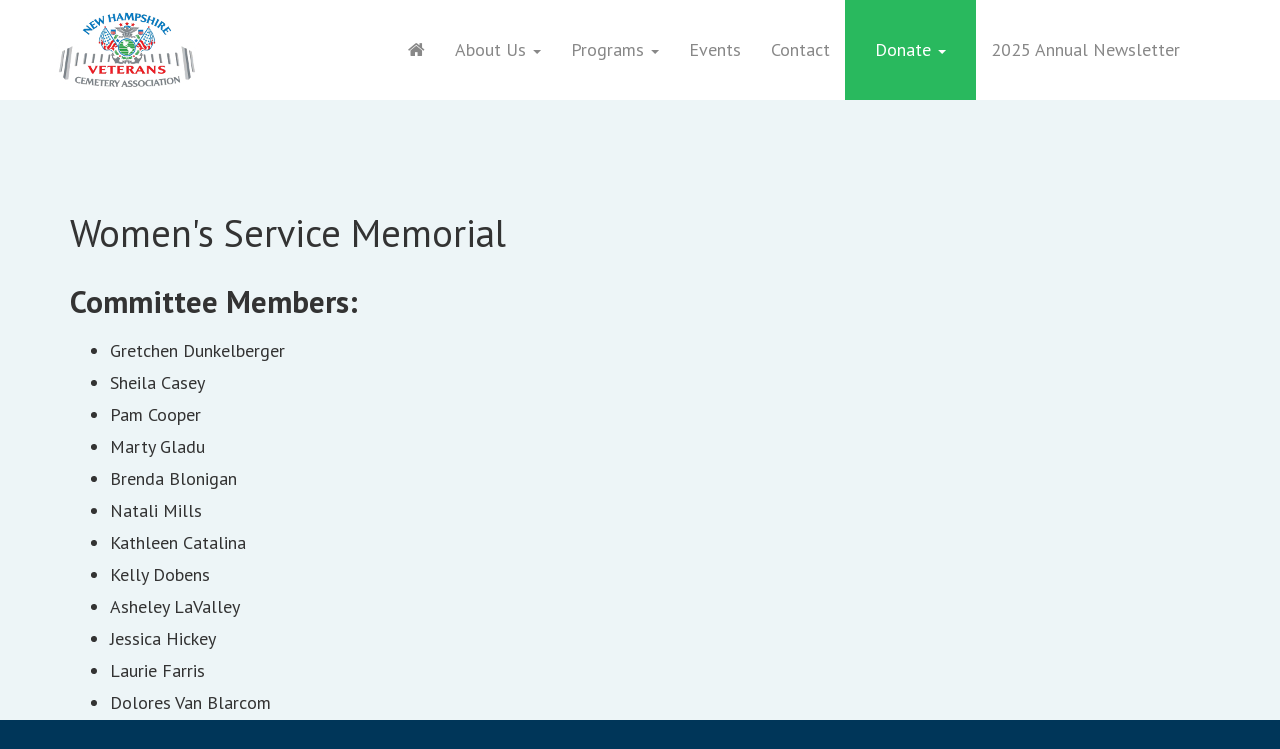

--- FILE ---
content_type: text/html; charset=utf-8
request_url: https://www.nhvca.org/donate/womens-service-memorial
body_size: 6462
content:
<!DOCTYPE html>
<html lang="en" dir="ltr">
<head>
  <link rel="profile" href="http://www.w3.org/1999/xhtml/vocab" />
  <meta name="viewport" content="width=device-width, initial-scale=1.0">
  <meta http-equiv="Content-Type" content="text/html; charset=utf-8" />
<link rel="shortcut icon" href="https://www.nhvca.org/sites/all/themes/nhvca/favicon.ico" type="image/vnd.microsoft.icon" />
<meta name="generator" content="Drupal 7 (http://drupal.org)" />
<link rel="canonical" href="https://www.nhvca.org/donate/womens-service-memorial" />
<link rel="shortlink" href="https://www.nhvca.org/node/109" />
  <title>Women's Service Memorial | New Hampshire Veterans Cemetery Association</title>
  <link type="text/css" rel="stylesheet" href="https://www.nhvca.org/sites/default/files/css/css_lQaZfjVpwP_oGNqdtWCSpJT1EMqXdMiU84ekLLxQnc4.css" media="all" />
<link type="text/css" rel="stylesheet" href="https://www.nhvca.org/sites/default/files/css/css_ZvVoduoypAa0vlFI1B5_8UaSx7Kd6lu--0gdM83Qtvs.css" media="all" />
<link type="text/css" rel="stylesheet" href="https://www.nhvca.org/sites/default/files/css/css__tUfqoxMdCTY4I4gKD5EjlaHx_yVuvOmSTJ2BHfdx8U.css" media="all" />
<link type="text/css" rel="stylesheet" href="https://www.nhvca.org/sites/default/files/css/css_J2O5QBL2mAmf5rNd7P6AtHUX8DY5qd38EDdx8OUzq30.css" media="all" />
<link type="text/css" rel="stylesheet" href="https://www.nhvca.org/sites/default/files/css/css_83jUltUwW1vMKGUF-0h0btgIbyyqgDpmWxQqDHGGKm4.css" media="all" />
  <!-- HTML5 element support for IE6-8 -->
  <!--[if lt IE 9]>
    <script src="https://cdn.jsdelivr.net/html5shiv/3.7.3/html5shiv-printshiv.min.js"></script>
  <![endif]-->
  <script src="//code.jquery.com/jquery-1.10.2.min.js"></script>
<script>window.jQuery || document.write("<script src='/sites/all/modules/contrib/jquery_update/replace/jquery/1.10/jquery.min.js'>\x3C/script>")</script>
<script src="https://www.nhvca.org/sites/default/files/js/js_38VWQ3jjQx0wRFj7gkntZr077GgJoGn5nv3v05IeLLo.js"></script>
<script src="//code.jquery.com/ui/1.10.2/jquery-ui.min.js"></script>
<script>window.jQuery.ui || document.write("<script src='/sites/all/modules/contrib/jquery_update/replace/ui/ui/minified/jquery-ui.min.js'>\x3C/script>")</script>
<script src="https://www.nhvca.org/sites/default/files/js/js_jpArH8ri_qrlYa-s5pmmrlhrAxfj8lCtED2Q5Ycp5K0.js"></script>
<script src="//cdnjs.cloudflare.com/ajax/libs/jquery-browser/0.0.7/jquery.browser.min.js"></script>
<script src="https://www.nhvca.org/sites/default/files/js/js_59JmQ4nel-JLe6R7iJGfkfg7WR3FzhWKdLSziQrK4u4.js"></script>
<script src="https://www.googletagmanager.com/gtag/js?id=G-NJ8J0VMSKK"></script>
<script>window.dataLayer = window.dataLayer || [];function gtag(){dataLayer.push(arguments)};gtag("js", new Date());gtag("set", "developer_id.dMDhkMT", true);gtag("config", "G-NJ8J0VMSKK", {"groups":"default","anonymize_ip":true});</script>
<script src="https://www.nhvca.org/sites/default/files/js/js_2vOiMWT0yKRU5hc9iWlzMa6eD41cU5Bze8WRNve3_n4.js"></script>
<script>var _paq = _paq || [];(function(){var u=(("https:" == document.location.protocol) ? "https://piwik.carnevale.cloud/" : "http://piwik.carnevale.cloud/");_paq.push(["setSiteId", "15"]);_paq.push(["setTrackerUrl", u+"piwik.php"]);_paq.push(["setDoNotTrack", 1]);_paq.push(["trackPageView"]);_paq.push(["setIgnoreClasses", ["no-tracking","colorbox"]]);_paq.push(["enableLinkTracking"]);var d=document,g=d.createElement("script"),s=d.getElementsByTagName("script")[0];g.type="text/javascript";g.defer=true;g.async=true;g.src=u+"piwik.js";s.parentNode.insertBefore(g,s);})();</script>
<script src="//cdnjs.cloudflare.com/ajax/libs/twitter-bootstrap/3.3.2/js/bootstrap.min.js"></script>
<script src="https://www.nhvca.org/sites/default/files/js/js_I4Dm4DCOArdgr4hkCjy79HUO__QMNllf6LK4aHJBkuw.js"></script>
<script src="https://www.nhvca.org/sites/default/files/js/js_3JKoqpFq0jpxt3d1d17LQQMh4cbMe33DC6bJplpXUYo.js"></script>
<script>jQuery.extend(Drupal.settings, {"basePath":"\/","pathPrefix":"","ajaxPageState":{"theme":"nhvca","theme_token":"cCqTmuCiUBNiVYRqUdscaU4QD7nVjLZuxPkcMpWrars","jquery_version":"1.10","js":{"sites\/all\/themes\/bootstrap\/js\/bootstrap.js":1,"\/\/code.jquery.com\/jquery-1.10.2.min.js":1,"0":1,"misc\/jquery-extend-3.4.0.js":1,"misc\/jquery-html-prefilter-3.5.0-backport.js":1,"misc\/jquery.once.js":1,"misc\/drupal.js":1,"\/\/code.jquery.com\/ui\/1.10.2\/jquery-ui.min.js":1,"1":1,"profiles\/commerce_kickstart\/libraries\/chosen\/chosen.jquery.min.js":1,"profiles\/commerce_kickstart\/libraries\/jquery_expander\/jquery.expander.min.js":1,"sites\/all\/modules\/contrib\/jquery_update\/replace\/ui\/external\/jquery.cookie.js":1,"sites\/all\/modules\/contrib\/jquery_update\/replace\/misc\/jquery.form.min.js":1,"misc\/states.js":1,"misc\/ajax.js":1,"sites\/all\/modules\/contrib\/jquery_update\/js\/jquery_update.js":1,"\/\/cdnjs.cloudflare.com\/ajax\/libs\/jquery-browser\/0.0.7\/jquery.browser.min.js":1,"sites\/all\/modules\/contrib\/linkit\/js\/linkit.js":1,"sites\/all\/themes\/bootstrap\/js\/misc\/_progress.js":1,"sites\/all\/modules\/contrib\/linkit\/editors\/ckeditor\/linkitDialog.js":1,"sites\/all\/modules\/google_analytics\/googleanalytics.js":1,"https:\/\/www.googletagmanager.com\/gtag\/js?id=G-NJ8J0VMSKK":1,"2":1,"sites\/all\/modules\/contrib\/piwik\/piwik.js":1,"3":1,"\/\/cdnjs.cloudflare.com\/ajax\/libs\/twitter-bootstrap\/3.3.2\/js\/bootstrap.min.js":1,"misc\/textarea.js":1,"sites\/all\/modules\/contrib\/field_group\/field_group.js":1,"profiles\/commerce_kickstart\/modules\/commerce_kickstart\/commerce_kickstart_product_ui\/commerce_kickstart_product_ui.js":1,"sites\/all\/modules\/contrib\/conditional_fields\/js\/conditional_fields.js":1,"profiles\/commerce_kickstart\/modules\/contrib\/views\/js\/base.js":1,"profiles\/commerce_kickstart\/modules\/contrib\/views\/js\/ajax_view.js":1,"profiles\/commerce_kickstart\/modules\/contrib\/chosen\/chosen.js":1,"sites\/all\/themes\/nhvca\/lib\/parallax.js\/parallax.min.js":1,"sites\/all\/themes\/nhvca\/js\/nhvca.js":1,"sites\/all\/themes\/bootstrap\/js\/modules\/views\/js\/ajax_view.js":1,"sites\/all\/themes\/bootstrap\/js\/misc\/ajax.js":1,"sites\/all\/themes\/bootstrap\/js\/misc\/states.js":1},"css":{"modules\/system\/system.base.css":1,"misc\/ui\/jquery.ui.core.css":1,"misc\/ui\/jquery.ui.theme.css":1,"misc\/ui\/jquery.ui.button.css":1,"misc\/ui\/jquery.ui.resizable.css":1,"misc\/ui\/jquery.ui.dialog.css":1,"profiles\/commerce_kickstart\/libraries\/chosen\/chosen.css":1,"profiles\/commerce_kickstart\/modules\/contrib\/chosen\/css\/chosen-drupal.css":1,"profiles\/commerce_kickstart\/libraries\/jquery_ui_spinner\/ui.spinner.css":1,"profiles\/commerce_kickstart\/modules\/contrib\/date\/date_api\/date.css":1,"profiles\/commerce_kickstart\/modules\/contrib\/date\/date_popup\/themes\/datepicker.1.7.css":1,"profiles\/commerce_kickstart\/modules\/contrib\/date\/date_repeat_field\/date_repeat_field.css":1,"modules\/field\/theme\/field.css":1,"sites\/all\/modules\/contrib\/logintoboggan\/logintoboggan.css":1,"modules\/node\/node.css":1,"profiles\/commerce_kickstart\/modules\/contrib\/views\/css\/views.css":1,"sites\/all\/modules\/contrib\/ckeditor\/css\/ckeditor.css":1,"profiles\/commerce_kickstart\/modules\/contrib\/ctools\/css\/ctools.css":1,"sites\/all\/libraries\/fontawesome\/css\/font-awesome.css":1,"profiles\/commerce_kickstart\/modules\/contrib\/commerce\/modules\/price\/theme\/commerce_price.theme.css":1,"sites\/all\/modules\/contrib\/field_group\/field_group.field_ui.css":1,"sites\/all\/modules\/contrib\/ds\/layouts\/ds_2col\/ds_2col.css":1,"sites\/all\/themes\/nhvca\/less\/style.less":1}},"linkit":{"autocompletePath":"https:\/\/www.nhvca.org\/linkit\/autocomplete\/___profile___?s=","dashboardPath":"\/linkit\/dashboard\/","currentInstance":{}},"googleanalytics":{"account":["G-NJ8J0VMSKK"],"trackOutbound":1,"trackMailto":1,"trackDownload":1,"trackDownloadExtensions":"7z|aac|arc|arj|asf|asx|avi|bin|csv|doc(x|m)?|dot(x|m)?|exe|flv|gif|gz|gzip|hqx|jar|jpe?g|js|mp(2|3|4|e?g)|mov(ie)?|msi|msp|pdf|phps|png|ppt(x|m)?|pot(x|m)?|pps(x|m)?|ppam|sld(x|m)?|thmx|qtm?|ra(m|r)?|sea|sit|tar|tgz|torrent|txt|wav|wma|wmv|wpd|xls(x|m|b)?|xlt(x|m)|xlam|xml|z|zip"},"piwik":{"trackMailto":1},"chosen":{"selector":".view-filters .views-exposed-form select","minimum_single":0,"minimum_multiple":0,"minimum_width":200,"options":{"allow_single_deselect":false,"disable_search":false,"disable_search_threshold":0,"search_contains":true,"placeholder_text_multiple":"Choose some options","placeholder_text_single":"Choose an option","no_results_text":"No results match","inherit_select_classes":true}},"states":{"#edit-line-item-fields-field-in-memory-of":{"visible":{"[name=\u0022line_item_fields[field_in_of_switch][und]\u0022]":{"value":"memory"}}},"#edit-line-item-fields-field-in-honor-of":{"visible":{"[name=\u0022line_item_fields[field_in_of_switch][und]\u0022]":{"value":"honor"}}},"#edit-line-item-fields-field-familys-name":{"visible":{"[name=\u0022line_item_fields[field_family_notification][und]\u0022]":{"checked":true}}},"#edit-line-item-fields-field-familys-address":{"visible":{"[name=\u0022line_item_fields[field_family_notification][und]\u0022]":{"checked":true}}}},"field_group":{"div":"form"},"conditionalFields":{"effects":{"#edit-line-item-fields":{"effect":"fade","options":{"speed":400}}}},"urlIsAjaxTrusted":{"\/donate\/womens-service-memorial":true,"\/views\/ajax":true},"views":{"ajax_path":"\/views\/ajax","ajaxViews":{"views_dom_id:f5689843d0f1a3208a09598963eb8521":{"view_name":"events_front_block","view_display_id":"block","view_args":"","view_path":"node\/109","view_base_path":null,"view_dom_id":"f5689843d0f1a3208a09598963eb8521","pager_element":0}}},"bootstrap":{"anchorsFix":1,"anchorsSmoothScrolling":1,"formHasError":1,"popoverEnabled":1,"popoverOptions":{"animation":1,"html":0,"placement":"right","selector":"","trigger":"click","triggerAutoclose":1,"title":"","content":"","delay":0,"container":"body"},"tooltipEnabled":1,"tooltipOptions":{"animation":1,"html":0,"placement":"auto left","selector":"","trigger":"hover focus","delay":0,"container":"body"}}});</script>
</head>
<body class="html not-front not-logged-in no-sidebars page-node page-node- page-node-109 node-type-donation">
  <div id="skip-link">
    <a href="#main-content" class="element-invisible element-focusable">Skip to main content</a>
  </div>
    <nav class="navbar navbar-default" role="banner">
  <div class="container">
    <div class="navbar-header">

      <a class="navbar-brand" href="/">
        <img src="/sites/all/themes/nhvca/images/logo.jpg" alt="New Hampshire Veterans Cemetery Association" />
      </a>

      <!-- .btn-navbar is used as the toggle for collapsed navbar content -->
      <button type="button" class="navbar-toggle" data-toggle="collapse" data-target=".navbar-collapse">
        <span class="sr-only">Toggle navigation</span>
        <span class="icon-bar"></span>
        <span class="icon-bar"></span>
        <span class="icon-bar"></span>
      </button>
    </div>

          <div class="navbar-collapse collapse">
        <nav role="navigation">
                      <ul class="menu nav navbar-nav"><li class="first leaf"><a href="/" title="Home" class="nhvca-tooltip"><i class="fa fa-home" aria-hidden="true"></i><span class="visible-sm">Home</span></a></li>
<li class="expanded dropdown"><a href="/about-us" class="dropdown-toggle" data-toggle="dropdown">About Us <span class="caret"></span></a><ul class="dropdown-menu"><li class="first leaf"><a href="/about-nhvca">Our History</a></li>
<li class="leaf"><a href="/nhvca-financials">NHVCA Financials</a></li>
<li class="leaf"><a href="/board-directors">NHVCA Board of Directors</a></li>
<li class="leaf"><a href="/nhvca-advisory-board">NHVCA Advisory Board</a></li>
<li class="last leaf"><a href="/nhvca-alumni-team">NHVCA Alumni Team</a></li>
</ul></li>
<li class="expanded dropdown"><a href="/" class="dropdown-toggle" data-toggle="dropdown">Programs <span class="caret"></span></a><ul class="dropdown-menu"><li class="first leaf"><a href="/cemetery-program">Cemetery Program</a></li>
<li class="last collapsed"><a href="/education">Education</a></li>
</ul></li>
<li class="leaf"><a href="/events">Events</a></li>
<li class="leaf"><a href="https://docs.google.com/forms/d/e/1FAIpQLScHWY2clDPNAlWxRmFbjw_6RefEbvm99MDmgZmxj5Y7RMr6hw/viewform?usp=dialog">Contact</a></li>
<li class="expanded active-trail active dropdown"><a href="http://nhvca.org/annualgiving" title="Select your gift option from the menu below" id="nhvca-donate-button" class="active-trail dropdown-toggle" data-toggle="dropdown">Donate <span class="caret"></span></a><ul class="dropdown-menu"><li class="first leaf"><a href="/donate/general-donation" title="Make a cash or credit card donation">General Donation</a></li>
<li class="leaf"><a href="/donate/memorial-brick-donation" title="Purchase a memorial brick, paver or granite bench">Brick Donation</a></li>
<li class="leaf"><a href="/donate/6-x-9-paver">6” x 9” Paver</a></li>
<li class="leaf"><a href="/donate/12-x-12-paver">12” x 12” Paver</a></li>
<li class="leaf"><a href="/donate/granite-bench">Granite Bench</a></li>
<li class="collapsed"><a href="/donate/veterans-heritage-learning-center" title="Veterans Heritage Learning Center">Veterans Learning Center</a></li>
<li class="leaf"><a href="https://secure.lglforms.com/form_engine/s/63eH606y1Jy2FDmqwugrwQ">25th Anniversary Print</a></li>
<li class="leaf"><a href="/new-hampshire-military-suicide-loss-memorial-monument">NH Military Suicide Loss Memorial</a></li>
<li class="last leaf"><a href="/planned-giving">Planned Giving</a></li>
</ul></li>
<li class="last leaf"><a href="/2025_NHVCA_News">2025 Annual Newsletter</a></li>
</ul>                  </nav>
      </div>
      </div>
</nav>


<div id="nhvca-main">
  <div class="container">

                                            <div class="region region-content">
    <section id="block-system-main" class="block block-system clearfix">

      
  <div  class="ds-1col node node-donation node-product-type node-donation node-product-type-full node-donation-full view-mode-full clearfix">

  
  
  <div class="field-title">
    <h2>Women&#039;s Service Memorial</h2>  </div>

  <script type="text/javascript" src="https://secure.lglforms.com/form_engine/s/V6FLc7uLSYXnSv0JjzZblA.js"></script><p><noscript><a href="https://secure.lglforms.com/form_engine/s/V6FLc7uLSYXnSv0JjzZblA">Make a general donation</a><br /></noscript></p>
<h3><strong>Committee Members:</strong></h3>
<ul>
<li>Gretchen Dunkelberger</li>
<li>Sheila Casey</li>
<li>Pam Cooper</li>
<li>Marty Gladu</li>
<li>Brenda Blonigan </li>
<li>Natali Mills</li>
<li>Kathleen Catalina</li>
<li>Kelly Dobens</li>
<li>Asheley LaValley</li>
<li>Jessica Hickey</li>
<li>Laurie Farris</li>
<li>Dolores Van Blarcom</li>
<li>Denise Raisanen</li>
<li>Susan Cuddy</li>
<li>Mary Licking</li>
<li>Ann Mason</li>
<li>Marie Danielson</li>
<li>Denise Rock-O’Hara</li>
<li>Jessica Lee</li>
</ul>
</div>


</section>
  </div>
    
  </div>
</div>

<div id="nhvca-postscript">
  <div class="container">
            <div class="region region-postscript">
    <section id="block-bean-about-nhvca" class="block block-bean clearfix">

      
  <div class="nhvca-postscript-block">

  
  
      
  <i class="fa fa-star" aria-hidden="true"></i>  
  <h2>About NHVCA</h2>

      
  <div class="field-body">
    <p>Support the maintenance of the New Hampshire State Veterans Cemetery as a dignified, final resting place which honors all veterans and eligible dependents and reflects the State’s pride and gratitude for their service to the State and Nation.</p>
<h2>_________________________</h2>
<p><span style="font-family:verdana,geneva,sans-serif"><span style="color:#FFFFFF">We are proud to announce our Gold Level Transparency Standard </span></span></p>
<p><span style="font-family:verdana,geneva,sans-serif"><span style="color:#FFFFFF">from Candid</span></span></p>
<p><a href="https://www.guidestar.org/profile/shared/5dba0e68-3185-42c3-aa4e-53455ee55bd6" target="_blank"><img src="https://widgets.guidestar.org/TransparencySeal/6801353" /></a></p>
<p>_________________________</p>
<p><strong>We are proud to be a Charity Navigator 4 Star Charity!</strong></p>
<p><img alt="" src="/sites/default/files/upload/Pics/Social_Media_icons/four-star_rating_badge_2026.svg" style="height:130px; width:130px" /></p>
<p>_________________________</p>
<p><strong><em>We are proud to announce our projects are partly funded by a grant from the New Hampshire Charitable Foundation.</em></strong></p>
<p><em><a href="http://www.nhcf.org"><img alt="" src="/sites/default/files/upload/Pics/Logos/nhcf-logo-new-cmyk.png" style="height:100px; width:200px" /></a></em></p>
<p> </p>
  </div>
  
  
  
</div>
</section>
<section id="block-bean-upcoming-events" class="block block-bean clearfix">

      
  <div class="nhvca-postscript-block">

  
        
      
  <i class="fa fa-calendar" aria-hidden="true"></i>  
  <h2>Upcoming Events</h2>

  
      
  <div class="field-view">
    <div class="contextual-links-region"><div class="view view-events-front-block view-id-events_front_block view-display-id-block view-dom-id-f5689843d0f1a3208a09598963eb8521">
        
  
  
      <div class="view-content">
        <div class="views-row views-row-1 views-row-odd views-row-first">
    <div class="nhvca-event-block">

  <div class="nhvca-left">
    
  <div class="field-title">
    <a href="/events/nhvca-development-committee-meeting">NHVCA Development Committee Meeting</a>  </div>
  </div>

  <div class="nhvca-right">
    
  <span class="date-display-single">2/3</span>  </div>

</div>  </div>
  <div class="views-row views-row-2 views-row-even">
    <div class="nhvca-event-block">

  <div class="nhvca-left">
    
  <div class="field-title">
    <a href="/events/q1-nhvca-education-committee-meeting">Q1 NHVCA Education Committee Meeting</a>  </div>
  </div>

  <div class="nhvca-right">
    
  <span class="date-display-single">2/10</span>  </div>

</div>  </div>
  <div class="views-row views-row-3 views-row-odd">
    <div class="nhvca-event-block">

  <div class="nhvca-left">
    
  <div class="field-title">
    <a href="/events/nhvca-q1-board-director-meeting">NHVCA Q1 Board of Director Meeting</a>  </div>
  </div>

  <div class="nhvca-right">
    
  <span class="date-display-single">2/19</span>  </div>

</div>  </div>
  <div class="views-row views-row-4 views-row-even views-row-last">
    <div class="nhvca-event-block">

  <div class="nhvca-left">
    
  <div class="field-title">
    <a href="/events/spring-cleanup-memorial-walkway-headstone-cleaning">Spring Cleanup - Memorial Walkway &amp; Headstone Cleaning</a>  </div>
  </div>

  <div class="nhvca-right">
    
  <span class="date-display-single">4/26</span>  </div>

</div>  </div>
    </div>
  
  
  
  
  
  
</div></div>  </div>
  
      <div class="nhvca-postscript-button">
      <a href="/events" class="btn btn-default">All Events</a>    </div>
  
</div>
</section>
<section id="block-bean-contact-us-0" class="block block-bean clearfix">

      
  <div class="nhvca-postscript-block">

  
  
      
  <i class="fa fa-phone" aria-hidden="true"></i>  
  <h2>Contact Us</h2>

      
  <div class="field-body">
    <p class="rtecenter"><span style="font-size:18px">NH Veterans Cemetery Association, Inc.<br />
PO Box 626<br />
Concord, NH 03302-0626</span><br />
<span style="font-size:28px"><strong>(603) 796-2026</strong></span></p>
<p class="rtecenter"><span style="font-size:22px">Email: <a href="mailto:info@nhvca.org">info@nhvca.org</a></span></p>
<p class="rtecenter"><span style="font-size:22px"><a href="https://www.facebook.com/NHVCA"><img alt="" src="/sites/default/files/upload/Pics/facebook1.png" style="height:75px; width:75px" /></a>  <a href="https://twitter.com/CemeteryNh"><img alt="" src="/sites/default/files/upload/Pics/Social_Media_icons/twitter_logo.png" style="height:75px; width:75px" /></a> <a href="https://www.instagram.com/nhvhlc/"><img alt="" src="/sites/default/files/upload/Pics/Social_Media_icons/instagram-logo.png" style="height:75px; width:75px" /></a></span></p>
  </div>
  
  
      <div class="nhvca-postscript-button">
      <a href="/contact" class="btn btn-default">More Info</a>    </div>
  
</div>
</section>
  </div>
        
    <hr />
    
    <div id="nhvca-nhsvc-link">
      <a href="http://nhsvc.com" target="_blank" title="New Hampshire State Veterans Cemetery Web Site">New Hampshire State Veterans Cemetery Web Site</a>
    </div>
  </div>
</div>

  <footer id="footer">
    <div class="container">
        <div class="region region-footer">
    <section id="block-block-1" class="block block-block clearfix">

      
  <p>© 2019 New Hampshire Veterans Association, all rights reserved.</p>

</section>
  </div>
    </div>
  </footer>
  <script src="https://www.nhvca.org/sites/default/files/js/js_MRdvkC2u4oGsp5wVxBG1pGV5NrCPW3mssHxIn6G9tGE.js"></script>
</body>
</html>


--- FILE ---
content_type: text/css; charset=utf-8
request_url: https://fonts.googleapis.com/css?family=Slabo+27px
body_size: -270
content:
/* latin-ext */
@font-face {
  font-family: 'Slabo 27px';
  font-style: normal;
  font-weight: 400;
  src: url(https://fonts.gstatic.com/s/slabo27px/v16/mFT0WbgBwKPR_Z4hGN2qgxED1WB4m9xv3Q.woff2) format('woff2');
  unicode-range: U+0100-02BA, U+02BD-02C5, U+02C7-02CC, U+02CE-02D7, U+02DD-02FF, U+0304, U+0308, U+0329, U+1D00-1DBF, U+1E00-1E9F, U+1EF2-1EFF, U+2020, U+20A0-20AB, U+20AD-20C0, U+2113, U+2C60-2C7F, U+A720-A7FF;
}
/* latin */
@font-face {
  font-family: 'Slabo 27px';
  font-style: normal;
  font-weight: 400;
  src: url(https://fonts.gstatic.com/s/slabo27px/v16/mFT0WbgBwKPR_Z4hGN2qgx8D1WB4m9w.woff2) format('woff2');
  unicode-range: U+0000-00FF, U+0131, U+0152-0153, U+02BB-02BC, U+02C6, U+02DA, U+02DC, U+0304, U+0308, U+0329, U+2000-206F, U+20AC, U+2122, U+2191, U+2193, U+2212, U+2215, U+FEFF, U+FFFD;
}


--- FILE ---
content_type: image/svg+xml
request_url: https://www.nhvca.org/sites/default/files/upload/Pics/Social_Media_icons/four-star_rating_badge_2026.svg
body_size: 131906
content:
<svg xmlns="http://www.w3.org/2000/svg" xmlns:xlink="http://www.w3.org/1999/xlink" width="1801" zoomAndPan="magnify" viewBox="0 0 1350.75 1350.749938" height="1801" preserveAspectRatio="xMidYMid meet" version="1.0"><defs><filter x="0%" y="0%" width="100%" height="100%" id="e5b9c7331f"><feColorMatrix values="0 0 0 0 1 0 0 0 0 1 0 0 0 0 1 0 0 0 1 0" color-interpolation-filters="sRGB"/></filter><filter x="0%" y="0%" width="100%" height="100%" id="a5e3c0f3ee"><feColorMatrix values="0 0 0 0 1 0 0 0 0 1 0 0 0 0 1 0.2126 0.7152 0.0722 0 0" color-interpolation-filters="sRGB"/></filter><g/><clipPath id="3ea02018df"><path d="M 0 0 L 1350.5 0 L 1350.5 1350.5 L 0 1350.5 Z M 0 0 " clip-rule="nonzero"/></clipPath><mask id="adda280e8e"><g filter="url(#e5b9c7331f)"><g filter="url(#a5e3c0f3ee)" transform="matrix(0.749861, 0, 0, 0.749861, 0.000031, -0.0000199963)"><image x="0" y="0" width="1801" xlink:href="[data-uri]" height="1801" preserveAspectRatio="xMidYMid meet"/></g></g></mask><clipPath id="0b3bb40bfd"><path d="M 392.496094 1098.621094 L 958.652344 1098.621094 L 958.652344 1270.753906 L 392.496094 1270.753906 Z M 392.496094 1098.621094 " clip-rule="nonzero"/></clipPath><clipPath id="ce622e28b0"><path d="M 455.484375 1098.621094 L 895.015625 1098.621094 C 911.71875 1098.621094 927.742188 1105.257812 939.554688 1117.070312 C 951.367188 1128.882812 958.003906 1144.902344 958.003906 1161.609375 L 958.003906 1207.765625 C 958.003906 1224.46875 951.367188 1240.492188 939.554688 1252.304688 C 927.742188 1264.117188 911.71875 1270.753906 895.015625 1270.753906 L 455.484375 1270.753906 C 438.78125 1270.753906 422.757812 1264.117188 410.945312 1252.304688 C 399.132812 1240.492188 392.496094 1224.46875 392.496094 1207.765625 L 392.496094 1161.609375 C 392.496094 1144.902344 399.132812 1128.882812 410.945312 1117.070312 C 422.757812 1105.257812 438.78125 1098.621094 455.484375 1098.621094 Z M 455.484375 1098.621094 " clip-rule="nonzero"/></clipPath><clipPath id="f488e440c2"><path d="M 0.496094 0.621094 L 566 0.621094 L 566 172.753906 L 0.496094 172.753906 Z M 0.496094 0.621094 " clip-rule="nonzero"/></clipPath><clipPath id="06d98221ec"><path d="M 63.484375 0.621094 L 503.015625 0.621094 C 519.71875 0.621094 535.742188 7.257812 547.554688 19.070312 C 559.367188 30.882812 566.003906 46.902344 566.003906 63.609375 L 566.003906 109.765625 C 566.003906 126.46875 559.367188 142.492188 547.554688 154.304688 C 535.742188 166.117188 519.71875 172.753906 503.015625 172.753906 L 63.484375 172.753906 C 46.78125 172.753906 30.757812 166.117188 18.945312 154.304688 C 7.132812 142.492188 0.496094 126.46875 0.496094 109.765625 L 0.496094 63.609375 C 0.496094 46.902344 7.132812 30.882812 18.945312 19.070312 C 30.757812 7.257812 46.78125 0.621094 63.484375 0.621094 Z M 63.484375 0.621094 " clip-rule="nonzero"/></clipPath><clipPath id="11196b7ef6"><rect x="0" width="567" y="0" height="173"/></clipPath><clipPath id="13b1c3e6a6"><rect x="0" width="269" y="0" height="158"/></clipPath></defs><g clip-path="url(#3ea02018df)"><path fill="#ffffff" d="M 0 0 L 1350.5 0 L 1350.5 1350.5 L 0 1350.5 Z M 0 0 " fill-opacity="1" fill-rule="nonzero"/><path fill="#ffffff" d="M 0 0 L 1350.5 0 L 1350.5 1350.5 L 0 1350.5 Z M 0 0 " fill-opacity="1" fill-rule="nonzero"/><g mask="url(#adda280e8e)"><g transform="matrix(0.749861, 0, 0, 0.749861, 0.000031, -0.0000199963)"><image x="0" y="0" width="1801" xlink:href="[data-uri]" height="1801" preserveAspectRatio="xMidYMid meet"/></g></g></g><g clip-path="url(#0b3bb40bfd)"><g clip-path="url(#ce622e28b0)"><g transform="matrix(1, 0, 0, 1, 392, 1098)"><g clip-path="url(#11196b7ef6)"><g clip-path="url(#f488e440c2)"><g clip-path="url(#06d98221ec)"><path fill="#ffffff" d="M 0.496094 0.621094 L 565.980469 0.621094 L 565.980469 172.753906 L 0.496094 172.753906 Z M 0.496094 0.621094 " fill-opacity="1" fill-rule="nonzero"/></g></g></g></g></g></g><g transform="matrix(1, 0, 0, 1, 530, 1092)"><g clip-path="url(#13b1c3e6a6)"><g fill="#000000" fill-opacity="1"><g transform="translate(0.410737, 122.804984)"><g><path d="M 23.859375 -10.171875 L 55.953125 -10.171875 L 55.953125 0 L 6.171875 0 L 6.171875 -4.71875 L 35.96875 -40.6875 C 38.46875 -43.757812 40.484375 -46.765625 42.015625 -49.703125 C 43.554688 -52.648438 44.328125 -55.015625 44.328125 -56.796875 C 44.328125 -60.828125 43.015625 -64.050781 40.390625 -66.46875 C 37.765625 -68.894531 34.3125 -70.109375 30.03125 -70.109375 C 25.75 -70.109375 22.234375 -69 19.484375 -66.78125 C 16.742188 -64.5625 15.210938 -61.675781 14.890625 -58.125 L 5.453125 -60.1875 C 6.253906 -66.15625 8.851562 -70.976562 13.25 -74.65625 C 17.65625 -78.332031 23.25 -80.171875 30.03125 -80.171875 C 35.039062 -80.171875 39.398438 -79.203125 43.109375 -77.265625 C 46.828125 -75.328125 49.710938 -72.597656 51.765625 -69.078125 C 53.828125 -65.566406 54.859375 -61.472656 54.859375 -56.796875 C 54.859375 -53.722656 53.96875 -50.3125 52.1875 -46.5625 C 50.414062 -42.8125 48.238281 -39.398438 45.65625 -36.328125 Z M 23.859375 -10.171875 "/></g></g></g><g fill="#000000" fill-opacity="1"><g transform="translate(62.887575, 122.804984)"><g><path d="M 35.71875 1.453125 C 30.070312 1.453125 25.367188 0.382812 21.609375 -1.75 C 17.859375 -3.894531 14.929688 -6.84375 12.828125 -10.59375 C 10.734375 -14.351562 9.242188 -18.691406 8.359375 -23.609375 C 7.472656 -28.535156 7.03125 -33.785156 7.03125 -39.359375 C 7.03125 -45.003906 7.472656 -50.289062 8.359375 -55.21875 C 9.242188 -60.144531 10.734375 -64.484375 12.828125 -68.234375 C 14.929688 -71.992188 17.859375 -74.921875 21.609375 -77.015625 C 25.367188 -79.117188 30.070312 -80.171875 35.71875 -80.171875 C 41.457031 -80.171875 46.179688 -79.117188 49.890625 -77.015625 C 53.609375 -74.921875 56.515625 -71.992188 58.609375 -68.234375 C 60.710938 -64.484375 62.207031 -60.144531 63.09375 -55.21875 C 63.976562 -50.289062 64.421875 -45.003906 64.421875 -39.359375 C 64.421875 -33.785156 63.976562 -28.535156 63.09375 -23.609375 C 62.207031 -18.691406 60.710938 -14.351562 58.609375 -10.59375 C 56.515625 -6.84375 53.609375 -3.894531 49.890625 -1.75 C 46.179688 0.382812 41.457031 1.453125 35.71875 1.453125 Z M 35.71875 -8.484375 C 40.5625 -8.484375 44.296875 -9.914062 46.921875 -12.78125 C 49.546875 -15.644531 51.363281 -19.414062 52.375 -24.09375 C 53.382812 -28.78125 53.890625 -33.867188 53.890625 -39.359375 C 53.890625 -44.929688 53.382812 -50.035156 52.375 -54.671875 C 51.363281 -59.316406 49.546875 -63.050781 46.921875 -65.875 C 44.296875 -68.695312 40.5625 -70.109375 35.71875 -70.109375 C 30.875 -70.109375 27.160156 -68.695312 24.578125 -65.875 C 21.992188 -63.050781 20.195312 -59.316406 19.1875 -54.671875 C 18.1875 -50.035156 17.6875 -44.929688 17.6875 -39.359375 C 17.6875 -33.867188 18.1875 -28.78125 19.1875 -24.09375 C 20.195312 -19.414062 21.992188 -15.644531 24.578125 -12.78125 C 27.160156 -9.914062 30.875 -8.484375 35.71875 -8.484375 Z M 35.71875 -8.484375 "/></g></g></g><g fill="#000000" fill-opacity="1"><g transform="translate(134.324275, 122.804984)"><g><path d="M 23.859375 -10.171875 L 55.953125 -10.171875 L 55.953125 0 L 6.171875 0 L 6.171875 -4.71875 L 35.96875 -40.6875 C 38.46875 -43.757812 40.484375 -46.765625 42.015625 -49.703125 C 43.554688 -52.648438 44.328125 -55.015625 44.328125 -56.796875 C 44.328125 -60.828125 43.015625 -64.050781 40.390625 -66.46875 C 37.765625 -68.894531 34.3125 -70.109375 30.03125 -70.109375 C 25.75 -70.109375 22.234375 -69 19.484375 -66.78125 C 16.742188 -64.5625 15.210938 -61.675781 14.890625 -58.125 L 5.453125 -60.1875 C 6.253906 -66.15625 8.851562 -70.976562 13.25 -74.65625 C 17.65625 -78.332031 23.25 -80.171875 30.03125 -80.171875 C 35.039062 -80.171875 39.398438 -79.203125 43.109375 -77.265625 C 46.828125 -75.328125 49.710938 -72.597656 51.765625 -69.078125 C 53.828125 -65.566406 54.859375 -61.472656 54.859375 -56.796875 C 54.859375 -53.722656 53.96875 -50.3125 52.1875 -46.5625 C 50.414062 -42.8125 48.238281 -39.398438 45.65625 -36.328125 Z M 23.859375 -10.171875 "/></g></g></g><g fill="#000000" fill-opacity="1"><g transform="translate(196.801101, 122.804984)"><g><path d="M 37.171875 -50.984375 C 42.585938 -50.984375 47.3125 -49.769531 51.34375 -47.34375 C 55.382812 -44.925781 58.550781 -41.71875 60.84375 -37.71875 C 63.144531 -33.726562 64.296875 -29.429688 64.296875 -24.828125 C 64.296875 -20.390625 63.164062 -16.148438 60.90625 -12.109375 C 58.644531 -8.078125 55.414062 -4.804688 51.21875 -2.296875 C 47.019531 0.203125 42.015625 1.453125 36.203125 1.453125 C 26.441406 1.453125 19.097656 -1.832031 14.171875 -8.40625 C 9.242188 -14.988281 6.78125 -24.539062 6.78125 -37.0625 C 6.78125 -41.738281 7.304688 -46.578125 8.359375 -51.578125 C 9.410156 -56.585938 11.144531 -61.25 13.5625 -65.5625 C 15.988281 -69.882812 19.28125 -73.398438 23.4375 -76.109375 C 27.59375 -78.816406 32.816406 -80.171875 39.109375 -80.171875 C 42.179688 -80.171875 45.226562 -79.722656 48.25 -78.828125 C 51.28125 -77.941406 54.128906 -76.328125 56.796875 -73.984375 C 59.460938 -71.648438 61.679688 -68.34375 63.453125 -64.0625 L 53.890625 -60.1875 C 52.273438 -63.894531 50.113281 -66.472656 47.40625 -67.921875 C 44.707031 -69.378906 41.863281 -70.109375 38.875 -70.109375 C 34.832031 -70.109375 31.195312 -68.753906 27.96875 -66.046875 C 24.738281 -63.347656 22.253906 -59.78125 20.515625 -55.34375 C 18.785156 -50.90625 18.039062 -46.101562 18.28125 -40.9375 C 20.144531 -43.757812 22.707031 -46.140625 25.96875 -48.078125 C 29.238281 -50.015625 32.972656 -50.984375 37.171875 -50.984375 Z M 35.609375 -8.59375 C 38.992188 -8.59375 42.019531 -9.316406 44.6875 -10.765625 C 47.351562 -12.222656 49.453125 -14.203125 50.984375 -16.703125 C 52.515625 -19.210938 53.28125 -22 53.28125 -25.0625 C 53.28125 -29.507812 51.722656 -33.242188 48.609375 -36.265625 C 45.503906 -39.296875 41.570312 -40.890625 36.8125 -41.046875 C 33.582031 -41.046875 30.59375 -40.398438 27.84375 -39.109375 C 25.101562 -37.816406 22.882812 -36.019531 21.1875 -33.71875 C 19.5 -31.425781 18.570312 -28.785156 18.40625 -25.796875 C 18.40625 -22.566406 19.171875 -19.679688 20.703125 -17.140625 C 22.242188 -14.597656 24.304688 -12.554688 26.890625 -11.015625 C 29.472656 -9.484375 32.378906 -8.675781 35.609375 -8.59375 Z M 35.609375 -8.59375 "/></g></g></g></g></g></svg>